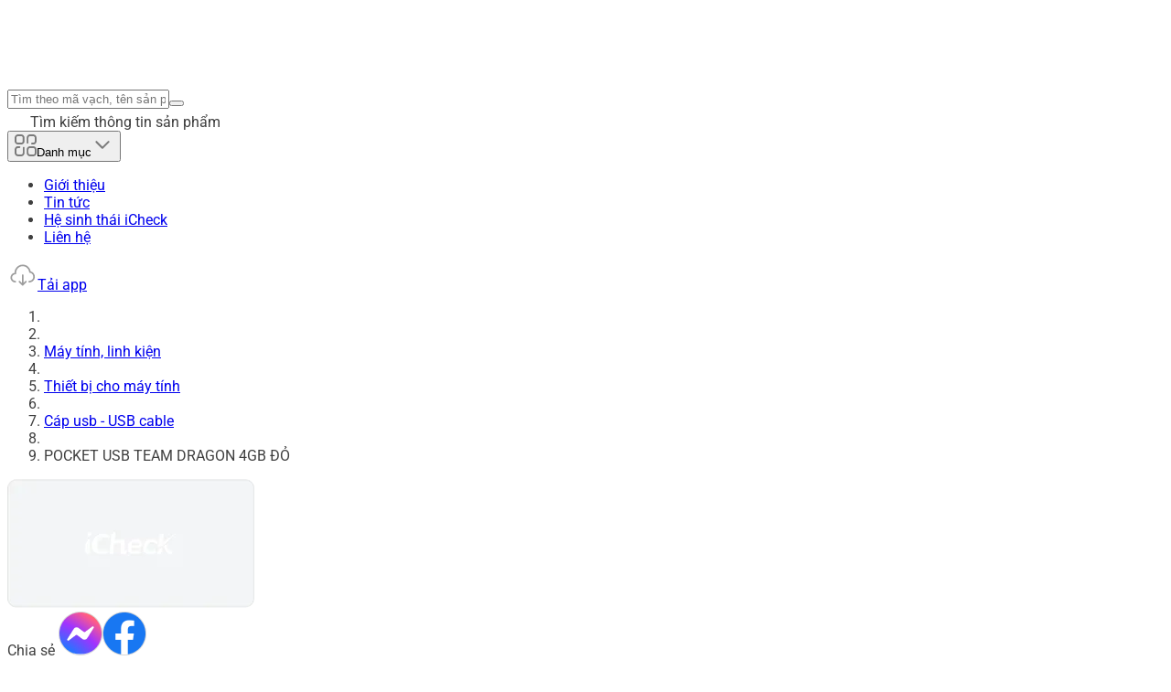

--- FILE ---
content_type: text/javascript; charset=utf-8
request_url: https://icheck.vn/_nuxt/DUWmXVkG.js
body_size: 100
content:
import{_ as o}from"./D6wBkuX3.js";import"./C-ITjrP1.js";import"./DCIMob_i.js";export{o as default};


--- FILE ---
content_type: text/javascript; charset=utf-8
request_url: https://icheck.vn/_nuxt/iGhplFR9.js
body_size: 1032
content:
import{d as _,e as x,m as r,o as e,p as f,k as s,u as o,t as g,y as i,a,E as l,q as h,B as m,J as y,b as w,F as v,s as k}from"./C-ITjrP1.js";import{_ as p}from"./haBZu9hz.js";import{_ as b}from"./CQ4ijC6K.js";const j={class:"aspect-square w-full overflow-hidden"},C={class:"flex w-full flex-1 flex-col items-start justify-start gap-3"},N={class:"text-ic-text_primary1 group-hover:text-ic-primary flex-1 text-sm leading-5 duration-500"},z={class:"flex w-full flex-col items-start justify-between gap-1 md:flex-row md:items-center"},B={class:"flex items-center justify-start gap-[1px]"},I={key:0,class:"text-ic-text_secondary1 text-[10px] leading-4"},V={key:0,class:"text-ic-text_secondary1 text-[10px] leading-4"},q={key:0,class:"flex items-center justify-start gap-1"},L=["src"],P={key:1,src:p,alt:"verified",class:"w-[18px] min-w-fit"},$={class:"text-ic-primary_light md:max-w-auto max-w-[70px] text-xs leading-4 xl:max-w-[70px]"},E={key:1,class:"flex items-center justify-start gap-1"},F=["src"],S={key:1,src:p,alt:"verified",class:"w-[18px] min-w-fit"},T={class:"text-ic-primary_light md:max-w-auto max-w-[70px] text-xs leading-4 xl:max-w-[70px]"},W={class:"text-ic-primary_dark w-max text-base leading-6"},K=_({__name:"CProductCardVertical2",props:{item:{default:null}},setup(d){const t=d,c=x(()=>t.item?.media?.[0]?.content||null);return(D,J)=>{const n=g,u=k;return e(),r(u,{to:`/san-pham/${t.item?.code}`,class:"bg-ic-bg_primary group group hover:shadow-ic-01 flex h-full w-full flex-col items-start justify-start gap-3.5 rounded-sm px-3 pt-3 pb-3 duration-200"},{default:f(()=>[s("div",j,[o(c)?(e(),r(n,{key:0,src:o(c),class:"h-full w-full object-contain duration-500",alt:"product",loading:"lazy",format:"webp",sizes:"300px"},null,8,["src"])):(e(),r(n,{key:1,src:"/imgs/image-blog-default.png",class:"h-full w-full object-cover duration-500",alt:"product",loading:"lazy",format:"webp",sizes:"300px"}))]),s("div",C,[s("h3",N,i(t.item?.name),1),s("div",z,[s("div",B,[h(b,{point:(t.item?.rating||0)*2},null,8,["point"]),t.item?.reviewCount?(e(),a("div",I," ("+i(o(m)(t.item?.reviewCount))+") ",1)):l("",!0)]),t.item?.scanCount?(e(),a("div",V,i(o(y)(t.item?.scanCount))+" lượt quét ",1)):l("",!0)]),s("div",{class:w(["flex w-full items-center gap-1",t.item?.displayPassport?"justify-between":"justify-end"])},[t.item?.displayPassport?(e(),a(v,{key:0},[t.item?.passportLevel==1?(e(),a("div",q,[t.item?.passportImage?(e(),a("img",{key:0,src:t.item?.passportImage,alt:"verified",class:"w-[18px]"},null,8,L)):(e(),a("img",P)),s("span",$,i(t.item?.passportName),1)])):(e(),a("div",E,[t.item?.passportImage?(e(),a("img",{key:0,src:t.item?.passportImage,alt:"verified",class:"w-[18px]"},null,8,F)):(e(),a("img",S)),s("span",T,i(t.item?.passportName),1)]))],64)):l("",!0),s("span",W,i(t.item?.price?o(m)(t.item.price)+" đ":"Đang cập nhật"),1)],2)])]),_:1},8,["to"])}}});export{K as _};


--- FILE ---
content_type: text/javascript; charset=utf-8
request_url: https://icheck.vn/_nuxt/CNE8G-aR.js
body_size: 90
content:
import{am as s}from"./C-ITjrP1.js";const o=s("/imgs/default-store-1.png");export{o as _};
